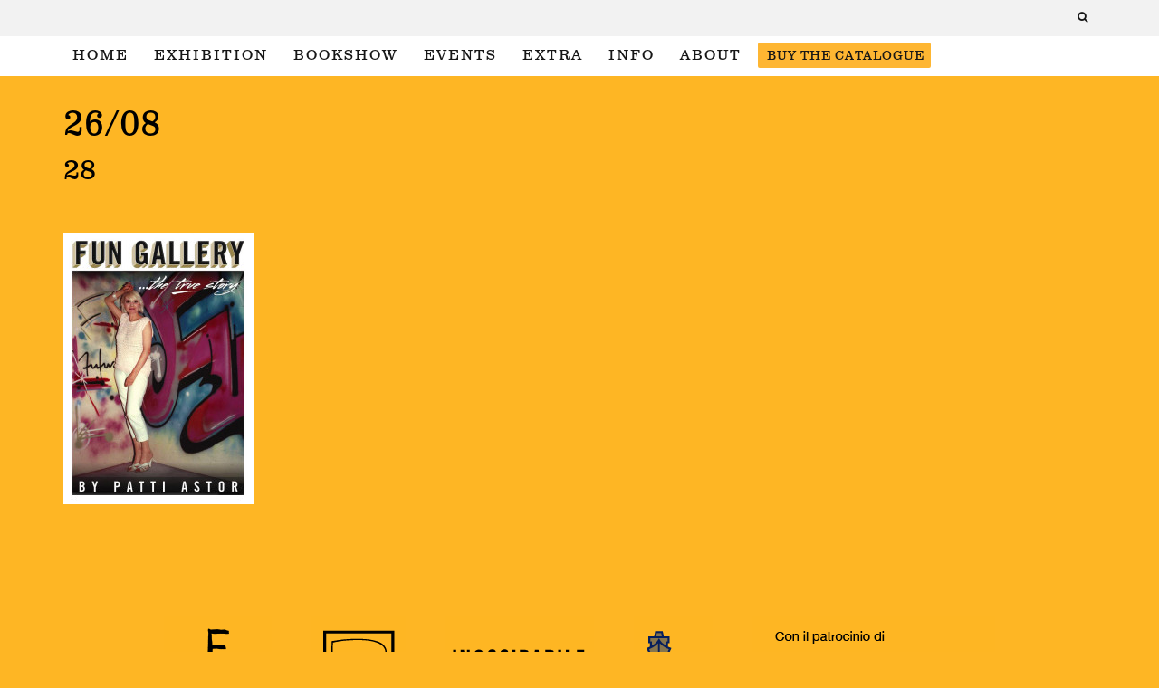

--- FILE ---
content_type: text/html; charset=UTF-8
request_url: https://www.thebridgesofgraffiti.com/book/fun-gallery-the-true-story/attachment/28/
body_size: 11435
content:
<!DOCTYPE html>
<!--[if lt IE 7]><html lang="en-US" class="no-js lt-ie9 lt-ie8 lt-ie7"> <![endif]-->
<!--[if (IE 7)&!(IEMobile)]><html lang="en-US" class="no-js lt-ie9 lt-ie8"><![endif]-->
<!--[if (IE 8)&!(IEMobile)]><html lang="en-US" class="no-js lt-ie9"><![endif]-->
<!--[if gt IE 8]><!--> <html lang="en-US" class="no-js"><!--<![endif]-->

	<head>

		<meta charset="utf-8">
		<!-- Google Chrome Frame for IE -->
		<!--[if IE]><meta http-equiv="X-UA-Compatible" content="IE=edge" /><![endif]-->
		<!-- mobile meta -->
                    <meta name="viewport" content="width=device-width, initial-scale=1.0"/>
        
        			<link rel="shortcut icon" href="//www.thebridgesofgraffiti.com/wp-content/uploads/2015/08/tbog-footer-logo.png">
		
		<link rel="pingback" href="https://www.thebridgesofgraffiti.com/xmlrpc.php">

		


		<!-- head extras -->
		<meta name='robots' content='index, follow, max-image-preview:large, max-snippet:-1, max-video-preview:-1' />
<link rel="alternate" hreflang="en-us" href="https://www.thebridgesofgraffiti.com/book/fun-gallery-the-true-story/attachment/28/" />
<link rel="alternate" hreflang="x-default" href="https://www.thebridgesofgraffiti.com/book/fun-gallery-the-true-story/attachment/28/" />

	<!-- This site is optimized with the Yoast SEO plugin v25.6 - https://yoast.com/wordpress/plugins/seo/ -->
	<title>28 - THE BRIDGES of GRAFFITI</title>
	<link rel="canonical" href="https://www.thebridgesofgraffiti.com/book/fun-gallery-the-true-story/attachment/28/" />
	<meta property="og:locale" content="en_US" />
	<meta property="og:type" content="article" />
	<meta property="og:title" content="28 - THE BRIDGES of GRAFFITI" />
	<meta property="og:url" content="https://www.thebridgesofgraffiti.com/book/fun-gallery-the-true-story/attachment/28/" />
	<meta property="og:site_name" content="THE BRIDGES of GRAFFITI" />
	<meta property="og:image" content="https://www.thebridgesofgraffiti.com/book/fun-gallery-the-true-story/attachment/28" />
	<meta property="og:image:width" content="672" />
	<meta property="og:image:height" content="960" />
	<meta property="og:image:type" content="image/jpeg" />
	<meta name="twitter:card" content="summary_large_image" />
	<script type="application/ld+json" class="yoast-schema-graph">{"@context":"https://schema.org","@graph":[{"@type":"WebPage","@id":"https://www.thebridgesofgraffiti.com/book/fun-gallery-the-true-story/attachment/28/","url":"https://www.thebridgesofgraffiti.com/book/fun-gallery-the-true-story/attachment/28/","name":"28 - THE BRIDGES of GRAFFITI","isPartOf":{"@id":"https://www.thebridgesofgraffiti.com/#website"},"primaryImageOfPage":{"@id":"https://www.thebridgesofgraffiti.com/book/fun-gallery-the-true-story/attachment/28/#primaryimage"},"image":{"@id":"https://www.thebridgesofgraffiti.com/book/fun-gallery-the-true-story/attachment/28/#primaryimage"},"thumbnailUrl":"https://www.thebridgesofgraffiti.com/wp-content/uploads/2015/08/28.jpg","datePublished":"2015-08-26T15:52:25+00:00","breadcrumb":{"@id":"https://www.thebridgesofgraffiti.com/book/fun-gallery-the-true-story/attachment/28/#breadcrumb"},"inLanguage":"en-US","potentialAction":[{"@type":"ReadAction","target":["https://www.thebridgesofgraffiti.com/book/fun-gallery-the-true-story/attachment/28/"]}]},{"@type":"ImageObject","inLanguage":"en-US","@id":"https://www.thebridgesofgraffiti.com/book/fun-gallery-the-true-story/attachment/28/#primaryimage","url":"https://www.thebridgesofgraffiti.com/wp-content/uploads/2015/08/28.jpg","contentUrl":"https://www.thebridgesofgraffiti.com/wp-content/uploads/2015/08/28.jpg","width":672,"height":960},{"@type":"BreadcrumbList","@id":"https://www.thebridgesofgraffiti.com/book/fun-gallery-the-true-story/attachment/28/#breadcrumb","itemListElement":[{"@type":"ListItem","position":1,"name":"Home","item":"https://www.thebridgesofgraffiti.com/"},{"@type":"ListItem","position":2,"name":"Fun Gallery… the true story.","item":"https://www.thebridgesofgraffiti.com/book/fun-gallery-the-true-story/"},{"@type":"ListItem","position":3,"name":"28"}]},{"@type":"WebSite","@id":"https://www.thebridgesofgraffiti.com/#website","url":"https://www.thebridgesofgraffiti.com/","name":"THE BRIDGES of GRAFFITI","description":"","potentialAction":[{"@type":"SearchAction","target":{"@type":"EntryPoint","urlTemplate":"https://www.thebridgesofgraffiti.com/?s={search_term_string}"},"query-input":{"@type":"PropertyValueSpecification","valueRequired":true,"valueName":"search_term_string"}}],"inLanguage":"en-US"}]}</script>
	<!-- / Yoast SEO plugin. -->


<link rel='dns-prefetch' href='//secure.gravatar.com' />
<link rel='dns-prefetch' href='//fonts.googleapis.com' />
<link rel='dns-prefetch' href='//v0.wordpress.com' />
<link rel="alternate" type="application/rss+xml" title="THE BRIDGES of GRAFFITI &raquo; Feed" href="https://www.thebridgesofgraffiti.com/feed/" />
<script type="text/javascript">
/* <![CDATA[ */
window._wpemojiSettings = {"baseUrl":"https:\/\/s.w.org\/images\/core\/emoji\/15.0.3\/72x72\/","ext":".png","svgUrl":"https:\/\/s.w.org\/images\/core\/emoji\/15.0.3\/svg\/","svgExt":".svg","source":{"concatemoji":"https:\/\/www.thebridgesofgraffiti.com\/wp-includes\/js\/wp-emoji-release.min.js?ver=6.6.4"}};
/*! This file is auto-generated */
!function(i,n){var o,s,e;function c(e){try{var t={supportTests:e,timestamp:(new Date).valueOf()};sessionStorage.setItem(o,JSON.stringify(t))}catch(e){}}function p(e,t,n){e.clearRect(0,0,e.canvas.width,e.canvas.height),e.fillText(t,0,0);var t=new Uint32Array(e.getImageData(0,0,e.canvas.width,e.canvas.height).data),r=(e.clearRect(0,0,e.canvas.width,e.canvas.height),e.fillText(n,0,0),new Uint32Array(e.getImageData(0,0,e.canvas.width,e.canvas.height).data));return t.every(function(e,t){return e===r[t]})}function u(e,t,n){switch(t){case"flag":return n(e,"\ud83c\udff3\ufe0f\u200d\u26a7\ufe0f","\ud83c\udff3\ufe0f\u200b\u26a7\ufe0f")?!1:!n(e,"\ud83c\uddfa\ud83c\uddf3","\ud83c\uddfa\u200b\ud83c\uddf3")&&!n(e,"\ud83c\udff4\udb40\udc67\udb40\udc62\udb40\udc65\udb40\udc6e\udb40\udc67\udb40\udc7f","\ud83c\udff4\u200b\udb40\udc67\u200b\udb40\udc62\u200b\udb40\udc65\u200b\udb40\udc6e\u200b\udb40\udc67\u200b\udb40\udc7f");case"emoji":return!n(e,"\ud83d\udc26\u200d\u2b1b","\ud83d\udc26\u200b\u2b1b")}return!1}function f(e,t,n){var r="undefined"!=typeof WorkerGlobalScope&&self instanceof WorkerGlobalScope?new OffscreenCanvas(300,150):i.createElement("canvas"),a=r.getContext("2d",{willReadFrequently:!0}),o=(a.textBaseline="top",a.font="600 32px Arial",{});return e.forEach(function(e){o[e]=t(a,e,n)}),o}function t(e){var t=i.createElement("script");t.src=e,t.defer=!0,i.head.appendChild(t)}"undefined"!=typeof Promise&&(o="wpEmojiSettingsSupports",s=["flag","emoji"],n.supports={everything:!0,everythingExceptFlag:!0},e=new Promise(function(e){i.addEventListener("DOMContentLoaded",e,{once:!0})}),new Promise(function(t){var n=function(){try{var e=JSON.parse(sessionStorage.getItem(o));if("object"==typeof e&&"number"==typeof e.timestamp&&(new Date).valueOf()<e.timestamp+604800&&"object"==typeof e.supportTests)return e.supportTests}catch(e){}return null}();if(!n){if("undefined"!=typeof Worker&&"undefined"!=typeof OffscreenCanvas&&"undefined"!=typeof URL&&URL.createObjectURL&&"undefined"!=typeof Blob)try{var e="postMessage("+f.toString()+"("+[JSON.stringify(s),u.toString(),p.toString()].join(",")+"));",r=new Blob([e],{type:"text/javascript"}),a=new Worker(URL.createObjectURL(r),{name:"wpTestEmojiSupports"});return void(a.onmessage=function(e){c(n=e.data),a.terminate(),t(n)})}catch(e){}c(n=f(s,u,p))}t(n)}).then(function(e){for(var t in e)n.supports[t]=e[t],n.supports.everything=n.supports.everything&&n.supports[t],"flag"!==t&&(n.supports.everythingExceptFlag=n.supports.everythingExceptFlag&&n.supports[t]);n.supports.everythingExceptFlag=n.supports.everythingExceptFlag&&!n.supports.flag,n.DOMReady=!1,n.readyCallback=function(){n.DOMReady=!0}}).then(function(){return e}).then(function(){var e;n.supports.everything||(n.readyCallback(),(e=n.source||{}).concatemoji?t(e.concatemoji):e.wpemoji&&e.twemoji&&(t(e.twemoji),t(e.wpemoji)))}))}((window,document),window._wpemojiSettings);
/* ]]> */
</script>
<style id='wp-emoji-styles-inline-css' type='text/css'>

	img.wp-smiley, img.emoji {
		display: inline !important;
		border: none !important;
		box-shadow: none !important;
		height: 1em !important;
		width: 1em !important;
		margin: 0 0.07em !important;
		vertical-align: -0.1em !important;
		background: none !important;
		padding: 0 !important;
	}
</style>
<link rel='stylesheet' id='wp-block-library-css' href='https://www.thebridgesofgraffiti.com/wp-includes/css/dist/block-library/style.min.css?ver=6.6.4' type='text/css' media='all' />
<style id='wp-block-library-inline-css' type='text/css'>
.has-text-align-justify{text-align:justify;}
</style>
<link rel='stylesheet' id='mediaelement-css' href='https://www.thebridgesofgraffiti.com/wp-includes/js/mediaelement/mediaelementplayer-legacy.min.css?ver=4.2.17' type='text/css' media='all' />
<link rel='stylesheet' id='wp-mediaelement-css' href='https://www.thebridgesofgraffiti.com/wp-includes/js/mediaelement/wp-mediaelement.min.css?ver=6.6.4' type='text/css' media='all' />
<style id='classic-theme-styles-inline-css' type='text/css'>
/*! This file is auto-generated */
.wp-block-button__link{color:#fff;background-color:#32373c;border-radius:9999px;box-shadow:none;text-decoration:none;padding:calc(.667em + 2px) calc(1.333em + 2px);font-size:1.125em}.wp-block-file__button{background:#32373c;color:#fff;text-decoration:none}
</style>
<style id='global-styles-inline-css' type='text/css'>
:root{--wp--preset--aspect-ratio--square: 1;--wp--preset--aspect-ratio--4-3: 4/3;--wp--preset--aspect-ratio--3-4: 3/4;--wp--preset--aspect-ratio--3-2: 3/2;--wp--preset--aspect-ratio--2-3: 2/3;--wp--preset--aspect-ratio--16-9: 16/9;--wp--preset--aspect-ratio--9-16: 9/16;--wp--preset--color--black: #000000;--wp--preset--color--cyan-bluish-gray: #abb8c3;--wp--preset--color--white: #ffffff;--wp--preset--color--pale-pink: #f78da7;--wp--preset--color--vivid-red: #cf2e2e;--wp--preset--color--luminous-vivid-orange: #ff6900;--wp--preset--color--luminous-vivid-amber: #fcb900;--wp--preset--color--light-green-cyan: #7bdcb5;--wp--preset--color--vivid-green-cyan: #00d084;--wp--preset--color--pale-cyan-blue: #8ed1fc;--wp--preset--color--vivid-cyan-blue: #0693e3;--wp--preset--color--vivid-purple: #9b51e0;--wp--preset--gradient--vivid-cyan-blue-to-vivid-purple: linear-gradient(135deg,rgba(6,147,227,1) 0%,rgb(155,81,224) 100%);--wp--preset--gradient--light-green-cyan-to-vivid-green-cyan: linear-gradient(135deg,rgb(122,220,180) 0%,rgb(0,208,130) 100%);--wp--preset--gradient--luminous-vivid-amber-to-luminous-vivid-orange: linear-gradient(135deg,rgba(252,185,0,1) 0%,rgba(255,105,0,1) 100%);--wp--preset--gradient--luminous-vivid-orange-to-vivid-red: linear-gradient(135deg,rgba(255,105,0,1) 0%,rgb(207,46,46) 100%);--wp--preset--gradient--very-light-gray-to-cyan-bluish-gray: linear-gradient(135deg,rgb(238,238,238) 0%,rgb(169,184,195) 100%);--wp--preset--gradient--cool-to-warm-spectrum: linear-gradient(135deg,rgb(74,234,220) 0%,rgb(151,120,209) 20%,rgb(207,42,186) 40%,rgb(238,44,130) 60%,rgb(251,105,98) 80%,rgb(254,248,76) 100%);--wp--preset--gradient--blush-light-purple: linear-gradient(135deg,rgb(255,206,236) 0%,rgb(152,150,240) 100%);--wp--preset--gradient--blush-bordeaux: linear-gradient(135deg,rgb(254,205,165) 0%,rgb(254,45,45) 50%,rgb(107,0,62) 100%);--wp--preset--gradient--luminous-dusk: linear-gradient(135deg,rgb(255,203,112) 0%,rgb(199,81,192) 50%,rgb(65,88,208) 100%);--wp--preset--gradient--pale-ocean: linear-gradient(135deg,rgb(255,245,203) 0%,rgb(182,227,212) 50%,rgb(51,167,181) 100%);--wp--preset--gradient--electric-grass: linear-gradient(135deg,rgb(202,248,128) 0%,rgb(113,206,126) 100%);--wp--preset--gradient--midnight: linear-gradient(135deg,rgb(2,3,129) 0%,rgb(40,116,252) 100%);--wp--preset--font-size--small: 13px;--wp--preset--font-size--medium: 20px;--wp--preset--font-size--large: 36px;--wp--preset--font-size--x-large: 42px;--wp--preset--spacing--20: 0.44rem;--wp--preset--spacing--30: 0.67rem;--wp--preset--spacing--40: 1rem;--wp--preset--spacing--50: 1.5rem;--wp--preset--spacing--60: 2.25rem;--wp--preset--spacing--70: 3.38rem;--wp--preset--spacing--80: 5.06rem;--wp--preset--shadow--natural: 6px 6px 9px rgba(0, 0, 0, 0.2);--wp--preset--shadow--deep: 12px 12px 50px rgba(0, 0, 0, 0.4);--wp--preset--shadow--sharp: 6px 6px 0px rgba(0, 0, 0, 0.2);--wp--preset--shadow--outlined: 6px 6px 0px -3px rgba(255, 255, 255, 1), 6px 6px rgba(0, 0, 0, 1);--wp--preset--shadow--crisp: 6px 6px 0px rgba(0, 0, 0, 1);}:where(.is-layout-flex){gap: 0.5em;}:where(.is-layout-grid){gap: 0.5em;}body .is-layout-flex{display: flex;}.is-layout-flex{flex-wrap: wrap;align-items: center;}.is-layout-flex > :is(*, div){margin: 0;}body .is-layout-grid{display: grid;}.is-layout-grid > :is(*, div){margin: 0;}:where(.wp-block-columns.is-layout-flex){gap: 2em;}:where(.wp-block-columns.is-layout-grid){gap: 2em;}:where(.wp-block-post-template.is-layout-flex){gap: 1.25em;}:where(.wp-block-post-template.is-layout-grid){gap: 1.25em;}.has-black-color{color: var(--wp--preset--color--black) !important;}.has-cyan-bluish-gray-color{color: var(--wp--preset--color--cyan-bluish-gray) !important;}.has-white-color{color: var(--wp--preset--color--white) !important;}.has-pale-pink-color{color: var(--wp--preset--color--pale-pink) !important;}.has-vivid-red-color{color: var(--wp--preset--color--vivid-red) !important;}.has-luminous-vivid-orange-color{color: var(--wp--preset--color--luminous-vivid-orange) !important;}.has-luminous-vivid-amber-color{color: var(--wp--preset--color--luminous-vivid-amber) !important;}.has-light-green-cyan-color{color: var(--wp--preset--color--light-green-cyan) !important;}.has-vivid-green-cyan-color{color: var(--wp--preset--color--vivid-green-cyan) !important;}.has-pale-cyan-blue-color{color: var(--wp--preset--color--pale-cyan-blue) !important;}.has-vivid-cyan-blue-color{color: var(--wp--preset--color--vivid-cyan-blue) !important;}.has-vivid-purple-color{color: var(--wp--preset--color--vivid-purple) !important;}.has-black-background-color{background-color: var(--wp--preset--color--black) !important;}.has-cyan-bluish-gray-background-color{background-color: var(--wp--preset--color--cyan-bluish-gray) !important;}.has-white-background-color{background-color: var(--wp--preset--color--white) !important;}.has-pale-pink-background-color{background-color: var(--wp--preset--color--pale-pink) !important;}.has-vivid-red-background-color{background-color: var(--wp--preset--color--vivid-red) !important;}.has-luminous-vivid-orange-background-color{background-color: var(--wp--preset--color--luminous-vivid-orange) !important;}.has-luminous-vivid-amber-background-color{background-color: var(--wp--preset--color--luminous-vivid-amber) !important;}.has-light-green-cyan-background-color{background-color: var(--wp--preset--color--light-green-cyan) !important;}.has-vivid-green-cyan-background-color{background-color: var(--wp--preset--color--vivid-green-cyan) !important;}.has-pale-cyan-blue-background-color{background-color: var(--wp--preset--color--pale-cyan-blue) !important;}.has-vivid-cyan-blue-background-color{background-color: var(--wp--preset--color--vivid-cyan-blue) !important;}.has-vivid-purple-background-color{background-color: var(--wp--preset--color--vivid-purple) !important;}.has-black-border-color{border-color: var(--wp--preset--color--black) !important;}.has-cyan-bluish-gray-border-color{border-color: var(--wp--preset--color--cyan-bluish-gray) !important;}.has-white-border-color{border-color: var(--wp--preset--color--white) !important;}.has-pale-pink-border-color{border-color: var(--wp--preset--color--pale-pink) !important;}.has-vivid-red-border-color{border-color: var(--wp--preset--color--vivid-red) !important;}.has-luminous-vivid-orange-border-color{border-color: var(--wp--preset--color--luminous-vivid-orange) !important;}.has-luminous-vivid-amber-border-color{border-color: var(--wp--preset--color--luminous-vivid-amber) !important;}.has-light-green-cyan-border-color{border-color: var(--wp--preset--color--light-green-cyan) !important;}.has-vivid-green-cyan-border-color{border-color: var(--wp--preset--color--vivid-green-cyan) !important;}.has-pale-cyan-blue-border-color{border-color: var(--wp--preset--color--pale-cyan-blue) !important;}.has-vivid-cyan-blue-border-color{border-color: var(--wp--preset--color--vivid-cyan-blue) !important;}.has-vivid-purple-border-color{border-color: var(--wp--preset--color--vivid-purple) !important;}.has-vivid-cyan-blue-to-vivid-purple-gradient-background{background: var(--wp--preset--gradient--vivid-cyan-blue-to-vivid-purple) !important;}.has-light-green-cyan-to-vivid-green-cyan-gradient-background{background: var(--wp--preset--gradient--light-green-cyan-to-vivid-green-cyan) !important;}.has-luminous-vivid-amber-to-luminous-vivid-orange-gradient-background{background: var(--wp--preset--gradient--luminous-vivid-amber-to-luminous-vivid-orange) !important;}.has-luminous-vivid-orange-to-vivid-red-gradient-background{background: var(--wp--preset--gradient--luminous-vivid-orange-to-vivid-red) !important;}.has-very-light-gray-to-cyan-bluish-gray-gradient-background{background: var(--wp--preset--gradient--very-light-gray-to-cyan-bluish-gray) !important;}.has-cool-to-warm-spectrum-gradient-background{background: var(--wp--preset--gradient--cool-to-warm-spectrum) !important;}.has-blush-light-purple-gradient-background{background: var(--wp--preset--gradient--blush-light-purple) !important;}.has-blush-bordeaux-gradient-background{background: var(--wp--preset--gradient--blush-bordeaux) !important;}.has-luminous-dusk-gradient-background{background: var(--wp--preset--gradient--luminous-dusk) !important;}.has-pale-ocean-gradient-background{background: var(--wp--preset--gradient--pale-ocean) !important;}.has-electric-grass-gradient-background{background: var(--wp--preset--gradient--electric-grass) !important;}.has-midnight-gradient-background{background: var(--wp--preset--gradient--midnight) !important;}.has-small-font-size{font-size: var(--wp--preset--font-size--small) !important;}.has-medium-font-size{font-size: var(--wp--preset--font-size--medium) !important;}.has-large-font-size{font-size: var(--wp--preset--font-size--large) !important;}.has-x-large-font-size{font-size: var(--wp--preset--font-size--x-large) !important;}
:where(.wp-block-post-template.is-layout-flex){gap: 1.25em;}:where(.wp-block-post-template.is-layout-grid){gap: 1.25em;}
:where(.wp-block-columns.is-layout-flex){gap: 2em;}:where(.wp-block-columns.is-layout-grid){gap: 2em;}
:root :where(.wp-block-pullquote){font-size: 1.5em;line-height: 1.6;}
</style>
<link rel='stylesheet' id='wpml-legacy-dropdown-0-css' href='https://www.thebridgesofgraffiti.com/wp-content/plugins/sitepress-multilingual-cms/templates/language-switchers/legacy-dropdown/style.min.css?ver=1' type='text/css' media='all' />
<style id='wpml-legacy-dropdown-0-inline-css' type='text/css'>
.wpml-ls-statics-shortcode_actions{background-color:#eeeeee;}.wpml-ls-statics-shortcode_actions, .wpml-ls-statics-shortcode_actions .wpml-ls-sub-menu, .wpml-ls-statics-shortcode_actions a {border-color:#cdcdcd;}.wpml-ls-statics-shortcode_actions a, .wpml-ls-statics-shortcode_actions .wpml-ls-sub-menu a, .wpml-ls-statics-shortcode_actions .wpml-ls-sub-menu a:link, .wpml-ls-statics-shortcode_actions li:not(.wpml-ls-current-language) .wpml-ls-link, .wpml-ls-statics-shortcode_actions li:not(.wpml-ls-current-language) .wpml-ls-link:link {color:#444444;background-color:#ffffff;}.wpml-ls-statics-shortcode_actions .wpml-ls-sub-menu a:hover,.wpml-ls-statics-shortcode_actions .wpml-ls-sub-menu a:focus, .wpml-ls-statics-shortcode_actions .wpml-ls-sub-menu a:link:hover, .wpml-ls-statics-shortcode_actions .wpml-ls-sub-menu a:link:focus {color:#000000;background-color:#eeeeee;}.wpml-ls-statics-shortcode_actions .wpml-ls-current-language > a {color:#444444;background-color:#ffffff;}.wpml-ls-statics-shortcode_actions .wpml-ls-current-language:hover>a, .wpml-ls-statics-shortcode_actions .wpml-ls-current-language>a:focus {color:#000000;background-color:#eeeeee;}
</style>
<link rel='stylesheet' id='cb-main-stylesheet-css' href='https://www.thebridgesofgraffiti.com/wp-content/themes/15zine/library/css/style.css?ver=1.3' type='text/css' media='all' />
<link rel='stylesheet' id='cb-font-stylesheet-css' href='//fonts.googleapis.com/css?family=clarendon-text-pro%3A400%2C700%7COpen+Sans%3A400%2C700%2C400italic&#038;ver=1.3' type='text/css' media='all' />
<!--[if lt IE 10]>
<link rel='stylesheet' id='cb-ie-only-css' href='https://www.thebridgesofgraffiti.com/wp-content/themes/15zine/library/css/ie.css?ver=1.3' type='text/css' media='all' />
<![endif]-->
<link rel='stylesheet' id='fontawesome-css' href='https://www.thebridgesofgraffiti.com/wp-content/themes/15zine/library/css/font-awesome-4.3.0/css/font-awesome.min.css?ver=4.3.0' type='text/css' media='all' />
<link rel='stylesheet' id='jetpack_css-css' href='https://www.thebridgesofgraffiti.com/wp-content/plugins/jetpack/css/jetpack.css?ver=11.9.3' type='text/css' media='all' />
<script type="text/javascript" src="https://www.thebridgesofgraffiti.com/wp-content/plugins/sitepress-multilingual-cms/templates/language-switchers/legacy-dropdown/script.min.js?ver=1" id="wpml-legacy-dropdown-0-js"></script>
<script type="text/javascript" src="https://www.thebridgesofgraffiti.com/wp-content/themes/15zine/library/js/modernizr.custom.min.js?ver=2.6.2" id="cb-modernizr-js"></script>
<script type="text/javascript" src="https://www.thebridgesofgraffiti.com/wp-includes/js/jquery/jquery.min.js?ver=3.7.1" id="jquery-core-js"></script>
<script type="text/javascript" src="https://www.thebridgesofgraffiti.com/wp-includes/js/jquery/jquery-migrate.min.js?ver=3.4.1" id="jquery-migrate-js"></script>
<link rel="https://api.w.org/" href="https://www.thebridgesofgraffiti.com/wp-json/" /><link rel="alternate" title="JSON" type="application/json" href="https://www.thebridgesofgraffiti.com/wp-json/wp/v2/media/143" /><link rel="EditURI" type="application/rsd+xml" title="RSD" href="https://www.thebridgesofgraffiti.com/xmlrpc.php?rsd" />
<meta name="generator" content="WordPress 6.6.4" />
<link rel='shortlink' href='https://wp.me/a6Er6c-2j' />
<link rel="alternate" title="oEmbed (JSON)" type="application/json+oembed" href="https://www.thebridgesofgraffiti.com/wp-json/oembed/1.0/embed?url=https%3A%2F%2Fwww.thebridgesofgraffiti.com%2Fbook%2Ffun-gallery-the-true-story%2Fattachment%2F28%2F" />
<link rel="alternate" title="oEmbed (XML)" type="text/xml+oembed" href="https://www.thebridgesofgraffiti.com/wp-json/oembed/1.0/embed?url=https%3A%2F%2Fwww.thebridgesofgraffiti.com%2Fbook%2Ffun-gallery-the-true-story%2Fattachment%2F28%2F&#038;format=xml" />
<meta name="generator" content="WPML ver:4.8.6 stt:1,27;" />
	<style>img#wpstats{display:none}</style>
		<script src="//use.typekit.net/ery7yzz.js"></script>
<script>try{Typekit.load();}catch(e){}</script>

<script type="text/javascript" src="//cdn.iubenda.com/iubenda_i_badge.js"></script>
<script type="text/javascript">(function (w,d) {var loader = function () {var s = d.createElement("script"), tag = d.getElementsByTagName("script")[0]; s.src = "//cdn.iubenda.com/iubenda.js"; tag.parentNode.insertBefore(s,tag);}; if(w.addEventListener){w.addEventListener("load", loader, false);}else if(w.attachEvent){w.attachEvent("onload", loader);}else{w.onload = loader;}})(window, document);</script>

<!-- Google tag (gtag.js) -->
<script async src="https://www.googletagmanager.com/gtag/js?id=G-97PD5NCKGK"></script>
<script>
  window.dataLayer = window.dataLayer || [];
  function gtag(){dataLayer.push(arguments);}
  gtag('js', new Date());

  gtag('config', 'G-97PD5NCKGK');
</script>
<style type="text/css">li.tbogbtn_home a {
 background-color: #feb632;
    text-align: center;
    padding: 8px 7px 6px 2px !important;
    -webkit-border-radius: 2px;
    -moz-border-radius: 2px;
    border-radius: 2px;
    font-size:14px;
    line-height:14px;
    letter-spacing: 1px;
}

li.tbogbtn_home:hover  {
 background-color: #feb632 !important;
 
}
#cb-top-menu {
	font-weight: 100 !important;
}
#cb-nav-bar {
	font-weight: 100 !important;
}
#cb-nav-bar .cb-main-nav > li > a {
	padding-left: 10px !important;
}
.cb-search-title {
	display:none !important;
}
.cb-footer-dark .cb-footer-lower {
    background: #feb624 !important;
}
.cb-footer-dark .cb-footer-lower {
	color: #000000 !important;
	font-weight: 100 !important;
    letter-spacing: 1px;
}
.cb-footer-dark #cb-footer {
    background-color: #000000;
}
.cb-footer-dark #cb-footer a {
    color: #000000 !important;
	font-weight: 100 !important;
	letter-spacing: 1px;
}

.cb-menu-light #cb-nav-bar .cb-main-nav {
    border-bottom: 0px;
}
.cb-body-light {
	background: #feb624 !important;
}
#cb-footer .cb-footer-lower .cb-footer-links {
    margin-bottom: 65px !important;
}
h2.home-titles {
	color: #000000;
	font-weight: 100;
	margin-top: 0px !important;
}
p.home-p-1 {
	font-family: 'clarendon-text-pro', Serif;
	color: #000000;
}
p.home-p-2 {
	font-size: 1.6em;
	font-weight: 700;
	font-family: 'clarendon-text-pro', Serif;
	color: #000000;
}

.cb-body-light #cb-content, .cb-body-light .cb-hp-section {
    background: #feb624;
    color: #000000;
}

.cb-menu-light.cb-fis-big-border #cb-nav-bar .cb-nav-bar-wrap {
    border-bottom: 0px ;
}

.cabinet{
    width:100%;
    display:block;
    background: #feb624;
}

.cabinet h2{
    font-size: 60px;
    font-weight: normal;
    margin-left: 100px;
    text-transform: uppercase;
    line-height: 56px;
}


.book {
    font-family: 'clarendon-text-pro', Serif;
    float:left;
    width:220px;
    height:400px;
    padding:10px;
    background:#fff;
    margin:10px 10px 0px 0px;
    color:#000000;
}

.book .img{
    text-align:center;
    min-height:150px;
    width:100%;
    margin-bottom:10px;
    display:block;
}

.book .text{
    width:100%;
    background:#feb624;
    min-height:220px;
    position:relative;
    padding: 15px;
}

span.title, span.autor {
    display:block;
    margin-bottom:5px;
    line-height:15px;
}

span.title{
    font-size:14px;
    text-transform:uppercase;
}

span.autor{
    font-size:13px;
    font-weight:bold;
}

span.edition{
    font-size:13px;
    line-height:15px;
    display:block;
}

span.location{
    font-size:13px;
    font-style:italic;
    line-height:15px;
    display:block;
}
.text .buynow{
    width:175px;
    height:30px;
    position:absolute;
    bottom:10px;
    left:10px;
    background:#000000;
    text-align:center;
    color:#ffffff;
}

.text .buynow a{
    color:#ffffff;
    font-size:20px;
}
.clearboth{
    clear:both;
}


.page-id-53 #cb-content, .page-id-893 #cb-content, .page-id-515 #cb-content, .single-artist_cpt #cb-content, .page-template-page-single #cb-content{

    background:#ffffff !important;
    font-family: 'clarendon-text-pro', Serif;
    font-size:16px;

}

.page-id-893 h2.title, .page-id-53 h2.title, page-id-515 h2.title, .single-artist_cpt h2.title{
    font-size: 60px;
    font-weight: normal;
    margin-bottom: 10px;
}
 .footer-border {
    font-family: 'clarendon-text-pro', Serif;
    position: relative;
    clear: both;
    width: 100%;
    height: 100%;
    text-align: center;
    line-height: 2;
    font-size: 13px;
    letter-spacing: 1px;
   /*  padding: 30px 0;*/
    text-transform: uppercase;
}

.sponsorfooter.s1 li {
    /* height: 55px; */
    margin: 20px 20px;
}
.sponsorfooter li {
    display: inline-block;
}

.sponsorfooter.s1 {
    background-color: #feb624;
    /* height: 105px; */
    width: 100%;
    margin-top: 50px;
}

.sponsorfooter.s2 p {
    padding-top: 25px;
    text-transform: none;
    color: #fff;
}

.sponsorfooter.s2 li {
    /* height: 28px; */
    margin: 10px 6px 20px 6px;
}


article .article-content {
    background: #ffffff;
    border-color: #df9e19;
}
article .article-content {
    position: relative;
    padding: 30px;
    background: #ffffff;
    border-bottom: 3px solid #df9e19;
}

article.type_link .the-link {
    background: #feb632;
    color: #000;
    font-size: 30px;
}
article.type_link .the-link {
    font-family: 'clarendon-text-pro';
}

article.type_link .the-link {
    display: block;
    padding: 80px 30px;
    text-align: center;
    font-weight: 400;
    font-size: 20px;
    line-height: 25px;
    text-transform: uppercase;
    letter-spacing: 1px;
}

article.type_link .the-link:hover {
    background: #df9e19;
}

article .caption {
    margin-top: 20px;
}


.description {
    margin-top: 40px;
    margin-bottom: 40px;
    font-family: 'clarendon-text-pro';
    color: #000000;
    text-align:center;
    line-height: 22px;
}
.description ul {
    list-style: none;
    margin: 0 0;
}

.description li {
    display: inline;
    margin: 8px 8px;
}

.description li a {
    font-size: 30px;
    white-space: nowrap;
    color: #000000;
    font-weight: 200 !important;
    margin-top: 0px !important;
}
.description li a:hover {
    text-decoration: line-through;
    color: #df9e19;
}

p.date {
    font-size: 22px;
    line-height: 18px;
    font-weight: bold;
}

#box-loading{
		width: 100%;
		height: 100%;
		background-color: #FDB913;
		z-index: 99999;
		position:absolute;
	}
	
	
#box-loading:after{
		content: "";
		position: absolute;
		left: 50%;
		top: 50%;
		height: 30px;
		width: 30px;
		background-color: transparent;	
		border-bottom: 4px solid #000;
		border-left: 4px solid #000;
		border-right: 4px solid #000;
		-webkit-animation: spin 4s infinite linear;
	}
	
	
		
		

	@-webkit-keyframes spin {
	    0%  {height: 30px;width: 30px;-webkit-transform: rotate(0deg);}
	    16% {height: 10px;width: 30px;-webkit-transform: rotate(0deg);}
	    32% {height: 30px;width: 30px;-webkit-transform: rotate(0deg);}
	    48% {height: 30px;width: 30px;-webkit-transform: rotate(180deg);}
	    64% {height: 10px;width: 30px;-webkit-transform: rotate(180deg);}
	    80% {height: 30px;width: 30px;-webkit-transform: rotate(180deg);}
	    96% {height: 30px;width: 30px;-webkit-transform: rotate(360deg);}
	    100% {height: 30px;width: 30px;-webkit-transform: rotate(360deg);}
	}


@media only screen and (min-width: 1400px) {

    .center_book {
        width:1380px;
        margin:0 auto;

    }

}

@media only screen and (min-width: 1170px) and (max-width: 1399px) {

    .center_book {
        width:1150px;
        margin:0 auto;

    }

}

@media only screen and (min-width: 940px) and (max-width: 1169px) {

    .center_book {
        width:920px;
        margin:0 auto;

    }
}


@media only screen and (min-width: 705px) and (max-width: 939px) {

    .center_book {
        width: 690px;
        margin: 0 auto;
    }


}

@media only screen and (min-width: 400px) and (max-width: 767px) {

    .title_events {
        text-transform: uppercase;
        font-weight: normal;
        font-size: 60px;
        margin-bottom: 0px;
    }

    .p_events {
    text-transform: uppercase;
    font-weight: normal;
    font-size: 60px;
    margin-bottom: 0px;
}


}


@media only screen and (min-width: 460px) and (max-width: 704px) {

    .center_book {
        width: 460px;
        margin: 0 auto;

    }

     .cabinet h2 {
        font-size: 50px;
        font-weight: normal;
        margin-left: 100px;
        text-transform: uppercase;
        line-height: 46px;
    }


}

@media only screen and (min-width: 0px) and (max-width: 459px) {

    .center_book {
    width: 220px;
    margin: 0 auto;

    }


       .cabinet h2 {
        font-size: 40px;
        font-weight: normal;
        margin-left: 40px;
        text-transform: uppercase;
        line-height: 36px;
    }
}



@media only screen and (min-width: 768px){
    #cb-section-f .cb-module-custom {
        padding: 0px;
    }
}

@media only screen and (min-width: 768px){
    #cb-footer .cb-footer-lower {

        letter-spacing: 1px;
    }
}

@media only screen and (min-width: 1200px){
    .cb-embed-out .aligncenter {
        width: 150%;
        margin: 50px auto 0px -25%;
    }

}

article.event{

    font-family: 'clarendon-text-pro', Serif;

}
.event_date {
    font-size: 37px;
    margin-top: -12px;
    text-align:right;
}

.event_date_single {
    font-size: 37px;
    margin-top: -12px;
    text-align: left;
}

.event .cb-post-title a{
    font-size: 30px;
    font-weight: normal;
    letter-spacing: 0px;
    line-height: 36px;
    text-transform: uppercase;
}

.cb-post-title_single{
    font-size: 30px;
    font-weight: normal;
    letter-spacing: 0px;
    line-height: 36px;
    text-transform: uppercase;
    margin: 0px 0px 50px 0px;

}

.event .cb-excerpt{
      font-size: 18px;
}

.blog .cb-main, .blog .cb-module-e .cb-mask, .blog .cb-module-e .cb-meta{
    width:100%;
}

.single{

    font-family: 'clarendon-text-pro', Serif;
    font-size:14px;

}
/**

	Forms

**/

.form_single{
    background-color:#ffffff;

}

.wpcf7 .fieldset {

	font-size: 1em;
}

	fieldset label {
		font-size: 1em;
	}

.wpcf7 select,.wpcf7  textarea,.wpcf7  input[type="text"],.wpcf7  input[type="password"], input[type="datetime"], input[type="datetime-local"], input[type="date"], input[type="month"], input[type="time"], input[type="week"], input[type="number"], input[type="email"], input[type="url"], input[type="search"], input[type="tel"], input[type="color"], .uneditable-input {
	display: inline-block;
    height: 50px;
    padding: 4px 6px;
    margin-bottom: 10px;
    font-size: 13px;
	line-height: 20px;
	color: #858585;
	-webkit-border-radius: 0px;
	-moz-border-radius: 0px;
	border-radius: 0px;

}

.wpcf7 textarea,.wpcf7 input[type="text"],.wpcf7 input[type="password"],.wpcf7 input[type="datetime"],.wpcf7 input[type="datetime-local"],.wpcf7 input[type="date"],.wpcf7 input[type="month"],.wpcf7 input[type="time"],.wpcf7 input[type="week"],.wpcf7 input[type="number"],.wpcf7 input[type="email"],.wpcf7 input[type="url"],.wpcf7 input[type="search"],.wpcf7 input[type="tel"],.wpcf7 input[type="color"],.wpcf7 .uneditable-input {

	background-color: #ffffff;
	border: 1px solid #b3b3b3;
	-webkit-box-shadow: none;
	-moz-box-shadow: none;
	box-shadow: none;
	-webkit-transition: none;
	-moz-transition: none;
	-o-transition: none;
	transition: none;
	outline: none;
}

.wpcf7 textarea:focus,.wpcf7 input[type="text"]:focus,.wpcf7 input[type="password"]:focus,.wpcf7 input[type="datetime"]:focus,.wpcf7 input[type="datetime-local"]:focus,.wpcf7 input[type="date"]:focus,.wpcf7 input[type="month"]:focus,.wpcf7 input[type="time"]:focus,.wpcf7 input[type="week"]:focus,.wpcf7 input[type="number"]:focus,.wpcf7 input[type="email"]:focus,.wpcf7 input[type="url"]:focus,.wpcf7 input[type="search"]:focus,.wpcf7 input[type="tel"]:focus,.wpcf7 input[type="color"]:focus,.wpcf7 .uneditable-input:focus {
	border-color: transparent;
	outline: 0;
	outline: thin dotted 9;
	-webkit-box-shadow: none;
	-moz-box-shadow: none;
	box-shadow: none;
}

.wpcf7 textarea {
	height: auto;
}

.wpcf7 legend {
	font-size: 11px;
	text-transform: uppercase;
	border-bottom: none;
	margin-bottom: 0;
}

.wpcf7 label.error {
	color: #F00;
}

.wpcf7 .btn,
.wpcf7 .widget_wpmailup_widget .muSubmit input  {

	padding: 4px 12px;
	margin-bottom: 0;
	font-size: 11px;
	line-height: 20px;
	text-align: center;
	vertical-align: middle;
	cursor: pointer;
	color: #333333;
	text-shadow: 0 1px 1px rgba(255, 255, 255, 0.75);
	background: #FFF;
	border: 0;
	-webkit-border-radius: 0;
	-moz-border-radius: 0;
	border-radius: 0;
	-webkit-box-shadow: none;
	-moz-box-shadow: none;
	box-shadow: none;
	text-transform: uppercase;
}


.wpcf7-form p {
     margin: 0px;
}


.wpcf7-form-control.wpcf7-text, .wpcf7-form-control.wpcf7-textarea{
    height: 50px;
}

.cb-body-light .wpcf7-submit {
    color: white;
    border: 2px solid #161616;
    background: black;
    font-size: 32px;
    font-weight: normal;
    margin: 0 auto;
}
.form_single h2{
    text-transform: uppercase;
    text-align: center;
    font-weight: normal;
    margin-bottom: 0px;
    font-size:40px;
}

.form_single {
 padding:20px 0 20px 0;
}

.form_single p.title{
    text-align: center;
    margin: 0px 0px 50px 0px;
    font-size: 15px;
    color: #000000;
}

.cb-module-block .cb-excerpt {
    margin-top: 0px;
    margin-bottom: 40px;
}

.page-template-page-info .cb-main{
    background-color: white;
    padding: 80px 80px 70px;
    font-size: 17px;
    font-family: 'clarendon-text-pro', Serif;
	color: #000000;
}

a.tbogbtn {
    background-color: #feb632;
    display: inline-block;
    text-align: center;
    padding: 15px 35px;
    margin: 30px 0px;
    -webkit-border-radius: 2px;
    -moz-border-radius: 2px;
    border-radius: 2px;
    font-weight:bold;
}

.menu-lang{
    float:right;
    font-size:16px;
    color:#000000;
}

.menu-lang li a{
    display:inline-block !important;
}

.menu-lang li a:hover, .menu-lang li a.selected{
    font-size:16px;
    color:#fdb813 !important;
    display:inline-block !important;
}

#cb-top-menu .cb-right-side {
    width:20px;
    text-align: right;
    float: right;
    margin-left:10px;
}

.title_page{
    text-transform:uppercase;
    font-weight: normal;
    font-size: 60px;
}

.title_events{

    text-transform:uppercase;
    font-weight: normal;
    font-size: 60px;
    margin-bottom:0px;
}

.p_events{
    font-family: 'clarendon-text-pro', Serif;
    font-size: 18px;
    margin-top: -5px;
    margin-bottom: 0px;
}


.page-template-page-info .title_page{

    margin-top:0px;
}

#cb-top-menu ul {
    float: right;
    margin: 0px 10px 0px 0px;
}

a.back_icon {
    width: 47px;
    height: 47px;
    /* position: absolute; */
    background: url(http://www.thebridgesofgraffiti.com/wp-content/themes/15zine/library/images/common.png) -151px -78px;
    display: block;
    /* top: 30px; */
    /* right: 30px; */
    z-index: 100;
    float: right;
    text-indent: -9999px;
    margin-top: 50px;
    cursor:pointer;
}

#cb-mob-menu .cb-mob-menu-wrap ul li {

    font-size: 15px;
}

#cb-mob-menu .cb-mob-menu-wrap ul li .sub-menu li a {
    font-size: 1.0em;
   
}

#cb-footer .cb-footer-lower .cb-copyright {

    letter-spacing: 1px;
}


@media only screen and (min-width: 0px) and (max-width: 480px) {
	.title_responsive  {
           font-size: 30px !important;
           padding: 0 10px;
       }
     h2.home-titles{
			font-size: 1.2em;
	  }
	     .event_date {
  
        text-align: left;
    }
    
    .description {
        margin-top: 0px;
    }
    
    .description li a {
        font-size: 15px;
    
    }
    
    .description li {
        display: block;
        margin: 3px 3px;
    }
    
    a.back_icon {
        margin-top: 20px;
        -webkit-transform: scale(0.6,0.6);
        -ms-transform: scale(0.6,0.6);
        
    }
    #cb-section-f .cb-module-custom {
        padding: 0px 0px;
    }
    
    .cb-module-header, .cb-contents, .cb-a-large {
        padding: 0px !important;
    }
    
    
    .sponsorfooter.s1 li img {
         height: 50px;
    
    }
    
    .sponsorfooter.s1 li {
 
         margin: 0px 20px;
    }
         .p_events{
          
          padding: 0 10px;
      }
      
      .event .cb-post-title a {
        font-size: 23px;
        line-height: 24px;

    }
      
     .event_date {
        font-size:;
        text-align: left;
    }
    
    article.event {
        font-family: 'clarendon-text-pro', Serif;
        padding-left: 10px;
    }
    
    
    .page-template-page-info .cb-main {
 
        padding: 40px 40px 35px;

    }
    
    
  
    
   
}


@media only screen and (min-width: 481px) and (max-width: 768px) {
	.title_responsive  {
          font-size: 40px !important;
          padding: 0 10px;
      }
      
      .p_events{
          
          padding: 0 10px;
      }
      
     .event_date {
 
        text-align: left;
    }
    
    article.event {
        font-family: 'clarendon-text-pro', Serif;
        padding-left: 10px;
    }
    
    .event .cb-post-title a {
        font-size: 23px;
        line-height: 24px;

    }
	 h2.home-titles{
	font-size: 2.0em;
	  }
	  
	 .description {
        margin-top: 0px;
    }
	  
	.description li a {
        font-size: 20px;
    
    }
          a.back_icon {
        margin-top: 40px;
        
    }
    
       #cb-section-f .cb-module-custom {
        padding: 0px 0px;
    }
    
    .cb-module-header, .cb-contents, .cb-a-large {
        padding: 0px !important;
    }
    
    article.type_link .the-link {
 
        font-size: 11px;
        line-height: 16px;

    }
  
}



@media only screen and (min-width: 769px) and (max-width:1024px) {
    
    li.tbogbtn_home a {

        font-size:12px;
        line-height:12px;
        letter-spacing: 1px;
     
    }
    
	.title_responsive  {
        font-size: 60px !important;
    }
    .description li a {
        font-size: 30px;
    
    }
          a.back_icon {
        margin-top: 40px;
        
    }
  

}

#boxer .boxer-caption p {
 display:none;
}

.cb-stuck.cb-menu-light #cb-nav-bar .cb-nav-bar-wrap{
    border-bottom: 0px;
    
}
#cb-nav-bar .cb-mega-menu-columns .cb-sub-menu > li > a { color: #f2c231; } .cb-entry-content a {color:#000000; } .cb-entry-content a:hover {color:#df9e19; } .cb-entry-content a:active {color:#df9e19; } .cb-entry-content a:visited {color:#000000; } .cb-entry-content a:focus {color:#df9e19; }</style><!-- end custom css --><style type="text/css">body, #respond, .cb-font-body { font-family: 'Open Sans', sans-serif; } h1, h2, h3, h4, h5, h6, .cb-font-header, #bbp-user-navigation, .cb-byline{ font-family:'clarendon-text-pro', Serif; }</style><style></style>		<!-- end head extras -->

		<style type="text/css">
			/*.center_book { display: block; }

			.book
			{
				display: inline-block;
				margin: 0;
				padding:10px 10px 0 0;
				float: none;
				background: none;
			}
			.book .book-content { background: #fff; }*/
		</style>

	</head>

	<body class="attachment attachment-template-default single single-attachment postid-143 attachmentid-143 attachment-jpeg  cb-sidebar-right cb-sticky-mm cb-sticky-sb-on cb-tm-light cb-body-light cb-menu-light cb-mm-dark cb-footer-dark cb-m-logo-off cb-m-sticky cb-sw-tm-fw cb-sw-header-fw cb-sw-menu-fw cb-sw-footer-fw cb-fis-b-standard">

		
		<div id="cb-outer-container">

			
				<div id="cb-top-menu" class="clearfix cb-font-header ">
					<div class="wrap clearfix cb-site-padding cb-top-menu-wrap">

													<div class="cb-left-side cb-mob">

								<a href="#" id="cb-mob-open" class="cb-link"><i class="fa fa-bars"></i></a>
															</div>
						                        						<? language_selector_flags(); ?>
                        <ul class="cb-top-nav cb-right-side"><li class="cb-icon-search"><a href="#" title="Search" id="cb-s-trigger"><i class="fa fa-search"></i> <span class="cb-search-title">Search</span></a></li></ul>

					</div>
				</div>
				<div id="cb-mob-menu">
					<a href="#" id="cb-mob-close" class="cb-link"><i class="fa cb-times"></i></a>
					<div class="cb-mob-menu-wrap">
						<ul class="cb-mobile-nav cb-top-nav"><li id="menu-item-642" class="menu-item menu-item-type-post_type menu-item-object-page menu-item-home menu-item-642"><a href="https://www.thebridgesofgraffiti.com/">HOME</a></li>
<li id="menu-item-643" class="menu-item menu-item-type-post_type menu-item-object-page menu-item-643"><a href="https://www.thebridgesofgraffiti.com/exhibition/">EXHIBITION</a></li>
<li id="menu-item-645" class="menu-item menu-item-type-post_type menu-item-object-page menu-item-has-children cb-has-children menu-item-645"><a href="https://www.thebridgesofgraffiti.com/bookshow/">BOOKSHOW</a>
<ul class="sub-menu">
	<li id="menu-item-646" class="menu-item menu-item-type-post_type menu-item-object-page menu-item-646"><a href="https://www.thebridgesofgraffiti.com/bookshow-info/">INTRODUCTION</a></li>
	<li id="menu-item-647" class="menu-item menu-item-type-post_type menu-item-object-page menu-item-647"><a href="https://www.thebridgesofgraffiti.com/bookshow/">BIBLIOGRAPHY</a></li>
</ul>
</li>
<li id="menu-item-651" class="menu-item menu-item-type-post_type menu-item-object-page current_page_parent menu-item-651"><a href="https://www.thebridgesofgraffiti.com/events/">EVENTS</a></li>
<li id="menu-item-650" class="menu-item menu-item-type-post_type menu-item-object-page menu-item-650"><a href="https://www.thebridgesofgraffiti.com/extra/">EXTRA</a></li>
<li id="menu-item-649" class="menu-item menu-item-type-post_type menu-item-object-page menu-item-649"><a href="https://www.thebridgesofgraffiti.com/info/">INFO</a></li>
<li id="menu-item-648" class="menu-item menu-item-type-post_type menu-item-object-page menu-item-648"><a href="https://www.thebridgesofgraffiti.com/about/">ABOUT</a></li>
<li><a href="https://www.thebridgesofgraffiti.com/it/info/">buy the catalogue</a></li></ul>					</div>
				</div>
			

			<div id="cb-container" class="clearfix" >
				
				<div id="cb-menu-search" class="cb-s-modal cb-modal"><div class="cb-close-m cb-ta-right"><i class="fa cb-times"></i></div><div class="cb-s-modal-inner cb-pre-load cb-light-loader cb-modal-inner cb-font-header cb-mega-three cb-mega-posts clearfix"><form role="search" method="get" class="cb-search" action="https://www.thebridgesofgraffiti.com/">

    <input type="text" class="cb-search-field cb-font-header" placeholder="Search.." value="" name="s" title="" autocomplete="off">
    <button class="cb-search-submit" type="submit" value=""><i class="fa fa-search"></i></button>
    
</form><div id="cb-s-results"></div></div></div>
									 <nav id="cb-nav-bar" class="clearfix " role="navigation">
					 	<div class="cb-nav-bar-wrap cb-site-padding clearfix cb-font-header  cb-menu-fw">
		                    <ul class="cb-main-nav wrap clearfix"><li id="menu-item-121" class="menu-item menu-item-type-post_type menu-item-object-page menu-item-home menu-item-121"><a href="https://www.thebridgesofgraffiti.com/">HOME</a></li>
<li id="menu-item-119" class="menu-item menu-item-type-post_type menu-item-object-page menu-item-119"><a href="https://www.thebridgesofgraffiti.com/exhibition/">EXHIBITION</a></li>
<li id="menu-item-711" class="menu-item menu-item-type-custom menu-item-object-custom menu-item-has-children cb-has-children menu-item-711"><a href="http://www.thebridgesofgraffiti.com/bookshow-info/">BOOKSHOW</a><div class="cb-links-menu cb-menu-drop"><ul class="cb-sub-menu cb-sub-bg">	<li id="menu-item-403" class="menu-item menu-item-type-post_type menu-item-object-page menu-item-403"><a href="https://www.thebridgesofgraffiti.com/bookshow-info/">INTRODUCTION</a></li>
	<li id="menu-item-629" class="menu-item menu-item-type-post_type menu-item-object-page menu-item-629"><a href="https://www.thebridgesofgraffiti.com/bookshow/">BIBLIOGRAPHY</a></li>
</ul></div></li>
<li id="menu-item-118" class="menu-item menu-item-type-post_type menu-item-object-page current_page_parent menu-item-118"><a href="https://www.thebridgesofgraffiti.com/events/">EVENTS</a></li>
<li id="menu-item-117" class="menu-item menu-item-type-post_type menu-item-object-page menu-item-117"><a href="https://www.thebridgesofgraffiti.com/extra/">EXTRA</a></li>
<li id="menu-item-116" class="menu-item menu-item-type-post_type menu-item-object-page menu-item-116"><a href="https://www.thebridgesofgraffiti.com/info/">INFO</a></li>
<li id="menu-item-115" class="menu-item menu-item-type-post_type menu-item-object-page menu-item-115"><a href="https://www.thebridgesofgraffiti.com/about/">ABOUT</a></li>
<li class="tbogbtn_home" ><a href="https://www.thebridgesofgraffiti.com/it/info/">buy the catalogue</a></li></ul>		                </div>
						<!-- <div class="tbogbtn_home">
							<a href="http://www.boxol.it/TheBridgesofGraffiti">buy the catalogue</a>
						</div> -->
	 				</nav>
 				

<div id="cb-content" class="wrap clearfix">

	
	
		<div id="main" class="cb-main" role="main">

			
			<article id="post-143" class="clearfix post-143 attachment type-attachment status-inherit hentry" role="article">

				
				<section class="cb-entry-content clearfix" >

                    <div class="event_date_single twelvecol first">26/08</div>
                    <h2 class="cb-post-title_single twelvecol last"><a href="https://www.thebridgesofgraffiti.com/book/fun-gallery-the-true-story/attachment/28/">28</a></h2>

					<p class="attachment"><a href='https://www.thebridgesofgraffiti.com/wp-content/uploads/2015/08/28.jpg'><img fetchpriority="high" decoding="async" width="210" height="300" src="https://www.thebridgesofgraffiti.com/wp-content/uploads/2015/08/28-210x300.jpg" class="attachment-medium size-medium" alt="" srcset="https://www.thebridgesofgraffiti.com/wp-content/uploads/2015/08/28-210x300.jpg 210w, https://www.thebridgesofgraffiti.com/wp-content/uploads/2015/08/28-105x150.jpg 105w, https://www.thebridgesofgraffiti.com/wp-content/uploads/2015/08/28.jpg 672w" sizes="(max-width: 210px) 100vw, 210px" /></a></p>
					

				</section> <!-- end article section -->

				<footer class="cb-article-footer">
									</footer> <!-- end article footer -->

			</article> <!-- end article -->

		</div> <!-- end #main -->
    </div> <!-- end #cb-content -->
    
	
	
	



				</div> <!-- end #cb-container -->

    			<footer id="cb-footer"role="contentinfo">
					<div class="footer-border">
							<div class="sponsorfooter s1">
								<ul>
									<li><img src="https://www.thebridgesofgraffiti.com/wp-content/themes/15zine/library/images/logos/loghi_fdm.png"></li>
									<li><img src="https://www.thebridgesofgraffiti.com/wp-content/themes/15zine/library/images/logos/loghi_pm.png"></li>
									<li><img src="https://www.thebridgesofgraffiti.com/wp-content/themes/15zine/library/images/logos/loghi_inossidabile.png"></li>
									<li><img src="https://www.thebridgesofgraffiti.com/wp-content/themes/15zine/library/images/logos/loghi_vtp.png"></li>
									<li><img src="https://www.thebridgesofgraffiti.com/wp-content/themes/15zine/library/images/logos/loghi_apv.png"></li>
								</ul>
							</div>
							<div class="sponsorfooter s2">
							    <p>Special thanks to</p>
								<ul>
									<li><a href="http://www.ascot.it/"><img src="https://www.thebridgesofgraffiti.com/wp-content/themes/15zine/library/images/logos/loghi_ascot.png"></a></li>
									<li><a href="http://www.beatsbydre.com"><img src="https://www.thebridgesofgraffiti.com/wp-content/themes/15zine/library/images/logos/loghi_beats.png"></a></li>
									<li><a href="http://www.carhartt-wip.com/"><img src="https://www.thebridgesofgraffiti.com/wp-content/themes/15zine/library/images/logos/loghi_carhartt.png"></a></li>
									<li><a href="http://www.converse.com/"><img src="https://www.thebridgesofgraffiti.com/wp-content/themes/15zine/library/images/logos/loghi_converse.png"></a></li>
									<li><a href="http://davidegroppi.com/"><img src="https://www.thebridgesofgraffiti.com/wp-content/themes/15zine/library/images/logos/loghi_davidegroppi.png"></a></li>
									<li><a href="http://www.fabrica.it/"><img src="https://www.thebridgesofgraffiti.com/wp-content/themes/15zine/library/images/logos/loghi_fabrica.png"></a></li>
									<li><a href="http://www.maimeri.it/"><img src="https://www.thebridgesofgraffiti.com/wp-content/themes/15zine/library/images/logos/loghi_maimeri.jpg"></a></li>
									<li><a href="http://www.miniwiz.com/"><img src="https://www.thebridgesofgraffiti.com/wp-content/themes/15zine/library/images/logos/loghi_miniwiz.png"></a></li>
									<li><a href="http://www.nike.com/"><img src="https://www.thebridgesofgraffiti.com/wp-content/themes/15zine/library/images/logos/loghi_nike.png"></a></li>
									<li><a href="http://sartoria.com/"><img src="https://www.thebridgesofgraffiti.com/wp-content/themes/15zine/library/images/logos/loghi_sartoria.png"></a></li>
									<li><a href="http://www.slamjam.com/"><img src="https://www.thebridgesofgraffiti.com/wp-content/themes/15zine/library/images/logos/loghi_slamjam.png"></a></li>
								</ul>
							</div>

							<!-- <span>© THE BRIDGES of GRAFFITI 2015</span> - <a href="//www.iubenda.com/privacy-policy/876207" class="iubenda-nostyle no-brand iubenda-embed" title="Privacy Policy">Privacy Policy</a><script type="text/javascript" src="//cdn.iubenda.com/iubenda_i_badge.js"></script><script type="text/javascript">(function (w,d) {var loader = function () {var s = d.createElement("script"), tag = d.getElementsByTagName("script")[0]; s.src = "//cdn.iubenda.com/iubenda.js"; tag.parentNode.insertBefore(s,tag);}; if(w.addEventListener){w.addEventListener("load", loader, false);}else if(w.attachEvent){w.attachEvent("onload", loader);}else{w.onload = loader;}})(window, document);</script> -->

					<!--
							<div class="credit">
								<a href="http://precrafted.com?ref=gobig" title="Precrafted" target="_blank">Go Big Tumblr Theme by Precrafted</a>
							</div>
					-->

						</div>

                    
                    
                        <div class="cb-footer-lower cb-font-header clearfix">

                            <div class="wrap clearfix">

                            	                                    <div id="cb-footer-logo">
                                        <a href="https://www.thebridgesofgraffiti.com">
                                            <img src="//www.thebridgesofgraffiti.com/wp-content/uploads/2015/08/footer_ico1.jpg" alt=" logo"  data-at2x="//www.thebridgesofgraffiti.com/wp-content/uploads/2015/08/footer_ico1.jpg">
                                        </a>
                                    </div>
                                
                                
                                <div class="cb-copyright"><a href="https://www.facebook.com/thebridgesofgraffiti" target="_blank" class="" title="FACEBOOK">FACEBOOK</a> - <a href="https://instagram.com/thebridgesofgraffiti/" target="_blank" title="INSTAGRAM">INSTAGRAM</a><br>
© THE BRIDGES OF GRAFFITI - <a href="https://www.thebridgesofgraffiti.com/privacy-and-cookie-policy/">PRIVACY & COOKIE POLICY</a></div>

                                
           					</div>

        				</div>
    				
    			</footer> <!-- end footer -->

		</div> <!-- end #cb-outer-container -->

		<span id="cb-overlay"></span>

		<script type="text/javascript" src="http://www.thebridgesofgraffiti.com/wp-content/themes/15zine/library/js/bookshow.js"></script>
<script type='text/javascript' src='https://maxcdn.bootstrapcdn.com/bootstrap/3.3.5/js/bootstrap.min.js'></script>
<script type="text/javascript" src="http://www.thebridgesofgraffiti.com/wp-content/themes/15zine/library/js/visit_the_show.js"></script>
<script type="text/javascript" src="http://www.thebridgesofgraffiti.com/wp-content/themes/15zine/library/js/jquery.scrollTo.min.js"></script><script type="text/javascript" src="https://www.thebridgesofgraffiti.com/wp-content/themes/15zine/library/js/jquery.fs.boxer.min.js?ver=1.3" id="cb-lightbox-js"></script>
<script type="text/javascript" src="https://www.thebridgesofgraffiti.com/wp-content/themes/15zine/library/js/cb-ext.js?ver=1.3" id="cb-js-ext-js"></script>
<script type="text/javascript" id="cb-js-js-extra">
/* <![CDATA[ */
var cbScripts = {"cbUrl":"https:\/\/www.thebridgesofgraffiti.com\/wp-admin\/admin-ajax.php","cbPostID":"143","cbFsClass":"cb-embed-fs","cbSlider":["600",true,"7000"]};
/* ]]> */
</script>
<script type="text/javascript" src="https://www.thebridgesofgraffiti.com/wp-content/themes/15zine/library/js/cb-scripts.min.js?ver=1.3" id="cb-js-js"></script>
	<script src='https://stats.wp.com/e-202603.js' defer></script>
	<script>
		_stq = window._stq || [];
		_stq.push([ 'view', {v:'ext',blog:'98295308',post:'143',tz:'0',srv:'www.thebridgesofgraffiti.com',j:'1:11.9.3'} ]);
		_stq.push([ 'clickTrackerInit', '98295308', '143' ]);
	</script>
	</body>

</html> <!-- The End. what a ride! -->
